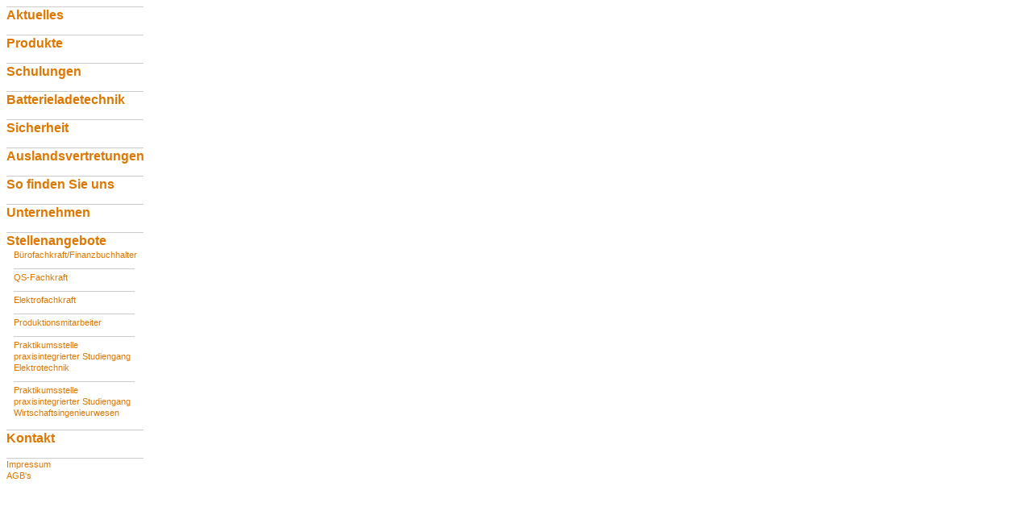

--- FILE ---
content_type: text/html
request_url: https://beos-elektronik.de/be_5_inh_stell.htm
body_size: 5215
content:
<!DOCTYPE HTML PUBLIC "-//IETF//DTD HTML//EN"><html>

<head>
<meta http-equiv="Content-Type" content="text/html; charset=iso-8859-1">
<meta name="description" content="BEOS Elektronik, Pr. Oldendorf, Elektronische Stromversorgungen und Ladegeräte ">
<meta name="author" content="Ilja Nyrkow">
<meta name="robots" content="index, follow">
<meta name="Content-Language" content="de">
<meta name="Language" content="German, de, Deutsch">
<meta name="keywords" content="BEOS Elektronik,Pr. Oldendorf,Getmold,elektronisch,Stromversorgung,Ladegerät,muehlenkreis, mühlenkreis, minden-lübbecke, minden-luebbecke">
<meta name="GENERATOR" content="Microsoft FrontPage 4.0">
<meta name="ProgId" content="FrontPage.Editor.Document">
<title>BEOS Elektronik - Pr. Oldendorf - Stromversorgungen und Ladegeräte</title>

<link rel="stylesheet" href="be_style_inhalt.css" type="text/css">

<base target="haupt">

</head>

<body>

<p class="ebene1"><font face="Arial"><img border="0" src="images/inhalt_linie.gif" width="170" height="1"></font></p>
<p class="ebene1"><font face="Arial"><a href="be_1_inh_aktu.htm" target="_self">Aktuelles</a></font></p>
<p class="ebene3">&nbsp;</p>
<p class="ebene1"><font face="Arial"><img border="0" src="images/inhalt_linie.gif" width="170" height="1"></font></p>
<p class="ebene1"><font face="Arial"><a href="be_2_inh_prod.htm" target="_self">Produkte</a></font></p>
<p class="ebene3">&nbsp;</p>
<p class="ebene1"><font face="Arial"><img border="0" src="images/inhalt_linie.gif" width="170" height="1"></font></p>
<p class="ebene1"><font face="Arial"><a href="be_3_1_inh_schul.htm" target="_self">Schulungen</a></font></p>
<p class="ebene3">&nbsp;</p>
<p class="ebene1"><font face="Arial"><img border="0" src="images/inhalt_linie.gif" width="170" height="1"></font></p>
<p class="ebene1"><font face="Arial"><a href="be_3_inh_a_batt_lade_tech.htm" target="_self">Batterieladetechnik</a></font></p>
<p class="ebene3">&nbsp;</p>
<p class="ebene1"><font face="Arial"><img border="0" src="images/inhalt_linie.gif" width="170" height="1"></font></p>
<p class="ebene1"><font face="Arial"><a href="be_4_inh_b_sicherheit.htm" target="_self">Sicherheit</a></font></p>
<p class="ebene3">&nbsp; </p>
<p class="ebene1"><font face="Arial"><img border="0" src="images/inhalt_linie.gif" width="170" height="1"></font></p>
<p class="ebene1"><font face="Arial"><a href="be_auslandsvertret.htm" target="haupt">Auslandsvertretungen</a></font></p>
<p class="ebene3">&nbsp;</p>
<p class="ebene1"><font face="Arial"><img border="0" src="images/inhalt_linie.gif" width="170" height="1"></font></p>
<p class="ebene1"><font face="Arial"><a href="be_hier_deutschl.htm" target="haupt">So finden Sie uns</a></font></p>
<p class="ebene3">&nbsp;</p>
<p class="ebene1"><font face="Arial"><img border="0" src="images/inhalt_linie.gif" width="170" height="1"></font></p>
<p class="ebene1"><font face="Arial"><a href="be_5_1_unternehmen.htm" target="_self">Unternehmen</a></font></p>
<p class="ebene3">&nbsp;</p>
<p class="ebene1"><font face="Arial"><img border="0" src="images/inhalt_linie.gif" width="170" height="1"></font></p>
<p class="ebene1"><font face="Arial"><a href="be_0_inh.htm" target="_self">Stellenangebote</a></font></p>
<p class="ebene3"><a href="Stellenangebot Buerofachkraft.pdf">&nbsp;&nbsp;
	B&uuml;rofachkraft/Finanzbuchhalter</a></p>
<p class="ebene3">&nbsp;&nbsp;&nbsp;<img border="0" src="images/inhalt_linie.gif" width="150" height="1"></p>
<p class="ebene3"><a href="Stellenangebot QS-Fachkraft.pdf">&nbsp;&nbsp;
	QS-Fachkraft</a></p>
<p class="ebene3">&nbsp;&nbsp;&nbsp;<img border="0" src="images/inhalt_linie.gif" width="150" height="1"></p>
<p class="ebene3"><a href="Stellenangebot Elektrofachkraft.pdf">&nbsp;&nbsp;
	Elektrofachkraft</a></p>
<p class="ebene3">&nbsp;&nbsp;&nbsp;<img border="0" src="images/inhalt_linie.gif" width="150" height="1"></p>
<p class="ebene3"><a href="Stellenangebot Produktionsmitarbeiter.pdf">&nbsp;&nbsp;
	Produktionsmitarbeiter</a></p>
<p class="ebene3">&nbsp;&nbsp;&nbsp;<img border="0" src="images/inhalt_linie.gif" width="150" height="1"></p>
<p class="ebene3"><a href="Stellenangebot Praktikum Elektrotechnik.pdf">&nbsp;&nbsp;
	Praktikumsstelle</br>&nbsp;&nbsp;
	praxisintegrierter Studiengang</br>&nbsp;&nbsp;
	Elektrotechnik</a></p>
<p class="ebene3">&nbsp;&nbsp;&nbsp;<img border="0" src="images/inhalt_linie.gif" width="150" height="1"></p>
<p class="ebene3"><a href="Stellenangebot Praktikum Wirtschaftsingenieurwi.pdf">&nbsp;&nbsp;
	Praktikumsstelle</br>&nbsp;&nbsp;
	praxisintegrierter Studiengang</br>&nbsp;&nbsp;
	Wirtschaftsingenieurwesen</a></p>
<p class="ebene3">&nbsp;</p>
<p class="ebene1"><font face="Arial"><img border="0" src="images/inhalt_linie.gif" width="170" height="1"></font></p>
<p class="ebene1"><font face="Arial"><a href="kontaktformular/kontakt.php" target="haupt">Kontakt</a></font></p>
<p class="ebene3">&nbsp;</p>
<p class="ebene1"><font face="Arial"><img border="0" src="images/inhalt_linie.gif" width="170" height="1"></font></p>
<p class="ebene1"><font face="Arial"><a href="be_impressum.htm" target="haupt" class="ebene3">Impressum</a></font></p>
<p class="ebene3"><a href="be_agb.pdf" target="haupt"><font face="Arial">AGB's</font></a></p>

</body>

</html>


--- FILE ---
content_type: text/css
request_url: https://beos-elektronik.de/be_style_inhalt.css
body_size: 1015
content:
<!--//
BODY	{
	background-color : #FFFFFF;
	font-family : Arial, Helvetica, sans-serif;
	font-size : 16px;}

p,h1,h2,h3,h4,ul,ol,li,div,td,th,address,blockquote,nobr,b,i
	{ font-family:Arial,sans-serif,Helvetica;
	margin: 0;
	}

a:link		{ text-decoration: none; color: #DD7700; transition: ease-in-out .15s }
a:visited   { text-decoration: none; color: #DD7700; transition: ease-in-out .15s }
a:active    { text-decoration: none; color: #999999; transition: ease-in-out .15s }
a:hover     { text-decoration: none; color: #000000; transition: ease-in-out .15s }

.ebene1	{
	font-family : Arial, Helvetica, sans-serif;
	font-size : 16px;
	font-weight : bold;
	line-height: 20px;
	margin: 0;
	}
.ebene2	{
	font-family : Arial, Helvetica, sans-serif;
	font-size : 12px;
	font-weight : bold;
	line-height: 16px;
	margin: 0;
	}
.ebene3	{
	font-family : Arial, Helvetica, sans-serif;
	font-size : 11px;
	font-weight : normal;
	line-height: 14px;
	margin: 0;
	}

.dreamweaver-muster
 	{
	font-family: Arial, Helvetica, sans-serif;
	font-size: 16px;
	color: #FFFFFF;
	background-color: #008000;
	line-height: 30px;
	font-weight: bold}
-->